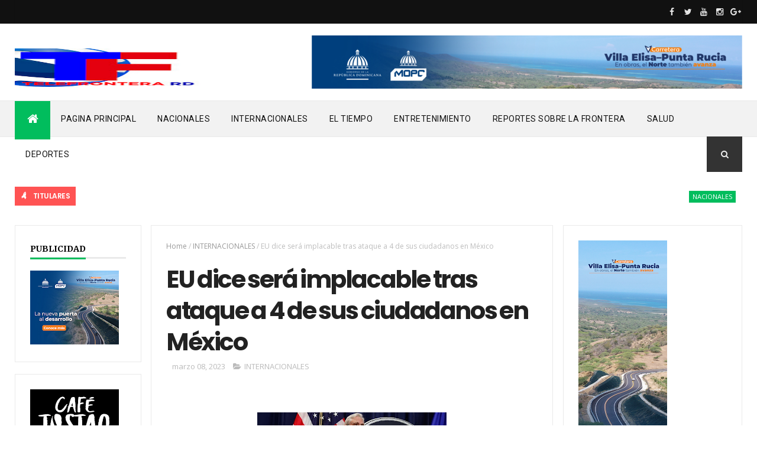

--- FILE ---
content_type: text/html; charset=utf-8
request_url: https://www.google.com/recaptcha/api2/aframe
body_size: 269
content:
<!DOCTYPE HTML><html><head><meta http-equiv="content-type" content="text/html; charset=UTF-8"></head><body><script nonce="21RwGZXkJeFErHFUg6LNOw">/** Anti-fraud and anti-abuse applications only. See google.com/recaptcha */ try{var clients={'sodar':'https://pagead2.googlesyndication.com/pagead/sodar?'};window.addEventListener("message",function(a){try{if(a.source===window.parent){var b=JSON.parse(a.data);var c=clients[b['id']];if(c){var d=document.createElement('img');d.src=c+b['params']+'&rc='+(localStorage.getItem("rc::a")?sessionStorage.getItem("rc::b"):"");window.document.body.appendChild(d);sessionStorage.setItem("rc::e",parseInt(sessionStorage.getItem("rc::e")||0)+1);localStorage.setItem("rc::h",'1768658676292');}}}catch(b){}});window.parent.postMessage("_grecaptcha_ready", "*");}catch(b){}</script></body></html>

--- FILE ---
content_type: text/javascript; charset=UTF-8
request_url: https://www.telefronterard.com/feeds/posts/default?alt=json-in-script&max-results=5&callback=jQuery111002952553938129263_1768658673237&_=1768658673238
body_size: 8191
content:
// API callback
jQuery111002952553938129263_1768658673237({"version":"1.0","encoding":"UTF-8","feed":{"xmlns":"http://www.w3.org/2005/Atom","xmlns$openSearch":"http://a9.com/-/spec/opensearchrss/1.0/","xmlns$blogger":"http://schemas.google.com/blogger/2008","xmlns$georss":"http://www.georss.org/georss","xmlns$gd":"http://schemas.google.com/g/2005","xmlns$thr":"http://purl.org/syndication/thread/1.0","id":{"$t":"tag:blogger.com,1999:blog-3172316224349014350"},"updated":{"$t":"2026-01-16T16:59:21.139-08:00"},"category":[{"term":"NACIONALES"},{"term":"INTERNACIONALES"},{"term":"REPORTES SOBRE LA FRONTERA"},{"term":"EL TIEMPO"},{"term":"SALUD"},{"term":"DEPORTES"},{"term":"ENTRETENIMIENTO"},{"term":"noticias"}],"title":{"type":"text","$t":"TELEFRONTERA"},"subtitle":{"type":"html","$t":""},"link":[{"rel":"http://schemas.google.com/g/2005#feed","type":"application/atom+xml","href":"https:\/\/www.telefronterard.com\/feeds\/posts\/default"},{"rel":"self","type":"application/atom+xml","href":"https:\/\/www.blogger.com\/feeds\/3172316224349014350\/posts\/default?alt=json-in-script\u0026max-results=5"},{"rel":"alternate","type":"text/html","href":"https:\/\/www.telefronterard.com\/"},{"rel":"hub","href":"http://pubsubhubbub.appspot.com/"},{"rel":"next","type":"application/atom+xml","href":"https:\/\/www.blogger.com\/feeds\/3172316224349014350\/posts\/default?alt=json-in-script\u0026start-index=6\u0026max-results=5"}],"author":[{"name":{"$t":"cesar montesinos"},"uri":{"$t":"http:\/\/www.blogger.com\/profile\/08443872438372020669"},"email":{"$t":"noreply@blogger.com"},"gd$image":{"rel":"http://schemas.google.com/g/2005#thumbnail","width":"16","height":"16","src":"https:\/\/img1.blogblog.com\/img\/b16-rounded.gif"}}],"generator":{"version":"7.00","uri":"http://www.blogger.com","$t":"Blogger"},"openSearch$totalResults":{"$t":"6894"},"openSearch$startIndex":{"$t":"1"},"openSearch$itemsPerPage":{"$t":"5"},"entry":[{"id":{"$t":"tag:blogger.com,1999:blog-3172316224349014350.post-2576448592639474956"},"published":{"$t":"2026-01-16T16:40:00.000-08:00"},"updated":{"$t":"2026-01-16T16:40:08.292-08:00"},"category":[{"scheme":"http://www.blogger.com/atom/ns#","term":"NACIONALES"}],"title":{"type":"text","$t":"MIDE fortalece la defensa nacional con la graduación de nuevos líderes militares y civiles y más de 2,600 capacitados durante el año académico 2025"},"content":{"type":"html","$t":"\u003Cp\u003E\u0026nbsp;\u003C\/p\u003E\u003Cdiv class=\"separator\" style=\"clear: both; text-align: center;\"\u003E\u003Ca href=\"https:\/\/blogger.googleusercontent.com\/img\/b\/R29vZ2xl\/AVvXsEhEZZnRAXZ07eWWExnBdduMvcHpgZoH0SmPPyHerhh96BZsNXgMFmZcSm93_K7BWhUzuu2NLtWUoYCi4-R22ByDwS5CEnWOPYqNKuPXwi2dRYY1lfi5dic4WRHcYxdXScQvs5_O-hHloE-SlmkbyacR8UUeBT2rsz8L3WeabnfcgHPbYqflIq7xrxtgfBZ0\/s1280\/WhatsApp%20Image%202026-01-16%20at%208.38.23%20PM%20(2).jpeg\" imageanchor=\"1\" style=\"margin-left: 1em; margin-right: 1em;\"\u003E\u003Cimg border=\"0\" data-original-height=\"853\" data-original-width=\"1280\" height=\"213\" src=\"https:\/\/blogger.googleusercontent.com\/img\/b\/R29vZ2xl\/AVvXsEhEZZnRAXZ07eWWExnBdduMvcHpgZoH0SmPPyHerhh96BZsNXgMFmZcSm93_K7BWhUzuu2NLtWUoYCi4-R22ByDwS5CEnWOPYqNKuPXwi2dRYY1lfi5dic4WRHcYxdXScQvs5_O-hHloE-SlmkbyacR8UUeBT2rsz8L3WeabnfcgHPbYqflIq7xrxtgfBZ0\/s320\/WhatsApp%20Image%202026-01-16%20at%208.38.23%20PM%20(2).jpeg\" width=\"320\" \/\u003E\u003C\/a\u003E\u003C\/div\u003E\u003Cdiv class=\"separator\" style=\"clear: both; text-align: center;\"\u003E\u003Cbr \/\u003E\u003C\/div\u003E\u003Cdiv class=\"separator\" style=\"clear: both; text-align: left;\"\u003E\u003Cbr \/\u003E\u003C\/div\u003E\u003Cp\u003E\u003C\/p\u003E\u003Cp\u003E\u003Cspan style=\"font-family: arial;\"\u003E\u003Cb\u003ESanto Domingo\u003C\/b\u003E. – El Ministerio de Defensa (MIDE), a través de la Universidad Nacional para la Defensa “General Juan Pablo Duarte y Díez” (UNADE), celebró este día su XXI Graduación Ordinaria Conjunta, en un acto de alto simbolismo institucional que reafirma el compromiso del Estado dominicano con la educación superior militar y la formación permanente como pilares de la seguridad, la democracia y el desarrollo nacional.\u003C\/span\u003E\u003C\/p\u003E\u003Cp\u003E\u003Cspan style=\"font-family: arial;\"\u003E\u003Cbr \/\u003E\u003C\/span\u003E\u003C\/p\u003E\u003Cp\u003E\u003Cspan style=\"font-family: arial;\"\u003EGraduación Ordinaria Conjunta – Acto celebrado hoy\u003C\/span\u003E\u003C\/p\u003E\u003Cp\u003E\u003Cspan style=\"font-family: arial;\"\u003E\u003Cbr \/\u003E\u003C\/span\u003E\u003C\/p\u003E\u003Cp\u003E\u003Cspan style=\"font-family: arial;\"\u003EDurante la ceremonia realizada hoy, fueron investidos 266 profesionales correspondientes a los programas formales de la UNADE, distribuidos de la siguiente manera:\u003C\/span\u003E\u003C\/p\u003E\u003Cp\u003E\u003Cspan style=\"white-space: normal;\"\u003E\u003Cspan style=\"font-family: arial;\"\u003E\u003Cspan style=\"white-space: pre;\"\u003E\t\u003C\/span\u003E•\u003Cspan style=\"white-space: pre;\"\u003E\t\u003C\/span\u003E177 egresados de programas de postgrado, incluyendo maestrías y especialidades.\u003C\/span\u003E\u003C\/span\u003E\u003C\/p\u003E\u003Cp\u003E\u003Cspan style=\"white-space: normal;\"\u003E\u003Cspan style=\"font-family: arial;\"\u003E\u003Cspan style=\"white-space: pre;\"\u003E\t\u003C\/span\u003E•\u003Cspan style=\"white-space: pre;\"\u003E\t\u003C\/span\u003E89 egresados de programas de diplomados académicos.\u003C\/span\u003E\u003C\/span\u003E\u003C\/p\u003E\u003Cp\u003E\u003Cspan style=\"font-family: arial;\"\u003E\u003Cbr \/\u003E\u003C\/span\u003E\u003C\/p\u003E\u003Cp\u003E\u003Cspan style=\"font-family: arial;\"\u003EA estos se suman 117 pasantes de la XVI Promoción de Pasantía Militar, pertenecientes al Programa de Educación y Capacitación Profesional de las Fuerzas Armadas “Gran General Restaurador Gregorio Luperón” (PECPFFAA), provenientes del Ejército, la Armada y la Fuerza Aérea de la República Dominicana.\u003C\/span\u003E\u003C\/p\u003E\u003Cp\u003E\u003Cspan style=\"font-family: arial;\"\u003E\u003Cbr \/\u003E\u003C\/span\u003E\u003C\/p\u003E\u003Cp\u003E\u003Cspan style=\"font-family: arial;\"\u003EEn conjunto, el acto de graduación celebrado hoy incorporó 383 nuevos profesionales y pasantes militares, formados para fortalecer las capacidades estratégicas de las Fuerzas Armadas, la Policía Nacional y los organismos de seguridad del Estado.\u003C\/span\u003E\u003C\/p\u003E\u003Cp\u003E\u003Cspan style=\"font-family: arial;\"\u003E\u003Cbr \/\u003E\u003C\/span\u003E\u003C\/p\u003E\u003Cp\u003E\u003Cspan style=\"font-family: arial;\"\u003ELa solemne actividad fue encabezada por el teniente general Carlos Antonio Fernández Onofre, ERD, ministro de Defensa, en representación del Gobierno dominicano, y contó con el discurso de orden a cargo del mayor general doctor Rafael Vásquez Espínola, ERD, rector de la UNADE, quien destacó que cada graduación constituye “un acto de afirmación de la Patria”, donde la educación se consolida como herramienta esencial para preservar la paz y fortalecer la institucionalidad democrática.\u003C\/span\u003E\u003C\/p\u003E\u003Cp\u003E\u003Cspan style=\"font-family: arial;\"\u003E\u003Cbr \/\u003E\u003C\/span\u003E\u003C\/p\u003E\u003Cp\u003E\u003Cspan style=\"font-family: arial;\"\u003E\u003Cb\u003EEducación continua y programas de postgrado – Año académico 2025\u003C\/b\u003E\u003C\/span\u003E\u003C\/p\u003E\u003Cp\u003E\u003Cspan style=\"font-family: arial;\"\u003E\u003Cbr \/\u003E\u003C\/span\u003E\u003C\/p\u003E\u003Cp\u003E\u003Cspan style=\"font-family: arial;\"\u003EDe manera complementaria, la UNADE informó que un total de 2,692 militares y civiles, nacionales y extranjeros, fueron capacitados durante el año académico 2025 a través de los distintos programas de educación continua y programas de postgrado, que incluyen cursos, entrenamientos especializados, diplomados técnicos y procesos de actualización profesional en áreas estratégicas como defensa, seguridad, derechos humanos, geopolítica y gestión institucional.\u003C\/span\u003E\u003C\/p\u003E\u003Cp\u003E\u003Cspan style=\"font-family: arial;\"\u003E\u003Cbr \/\u003E\u003C\/span\u003E\u003C\/p\u003E\u003Cp\u003E\u003Cspan style=\"font-family: arial;\"\u003EEstas cifras reflejan el impacto sostenido del sistema educativo del Ministerio de Defensa, que con estas acciones supera los 206,346 egresados históricos, consolidándose como referente regional en la formación de líderes con visión estratégica y compromiso democrático.\u003C\/span\u003E\u003C\/p\u003E\u003Cp\u003E\u003Cspan style=\"font-family: arial;\"\u003E\u003Cbr \/\u003E\u003C\/span\u003E\u003C\/p\u003E\u003Cp\u003E\u003Cspan style=\"font-family: arial;\"\u003E\u003Cbr \/\u003E\u003C\/span\u003E\u003C\/p\u003E\u003Cp\u003E\u003Cspan style=\"font-family: arial;\"\u003E\u003Cbr \/\u003E\u003C\/span\u003E\u003C\/p\u003E\u003Cp\u003E\u003C\/p\u003E\u003Cdiv class=\"separator\" style=\"clear: both; text-align: center;\"\u003E\u003Ca href=\"https:\/\/blogger.googleusercontent.com\/img\/b\/R29vZ2xl\/AVvXsEhjxupv6N2OarxTdm7v3gFF44BzAT66IYHNQuOCbakOotGa_L8EGxfG7wV31at2QW5hWorsyUu-yFinv6FS-rhNyD72XRq_NxUvk2s0v6yvimICfw3KwrDD-Z_YOI4sBOOrTzzXwEYLnDoeXNh4jFqmsNvmQk5RTBd9mRD-igoRmm5Nl7Ut8aZHXVE6nuIX\/s1280\/WhatsApp%20Image%202026-01-16%20at%208.38.24%20PM.jpeg\" imageanchor=\"1\" style=\"margin-left: 1em; margin-right: 1em;\"\u003E\u003Cimg border=\"0\" data-original-height=\"720\" data-original-width=\"1280\" height=\"180\" src=\"https:\/\/blogger.googleusercontent.com\/img\/b\/R29vZ2xl\/AVvXsEhjxupv6N2OarxTdm7v3gFF44BzAT66IYHNQuOCbakOotGa_L8EGxfG7wV31at2QW5hWorsyUu-yFinv6FS-rhNyD72XRq_NxUvk2s0v6yvimICfw3KwrDD-Z_YOI4sBOOrTzzXwEYLnDoeXNh4jFqmsNvmQk5RTBd9mRD-igoRmm5Nl7Ut8aZHXVE6nuIX\/s320\/WhatsApp%20Image%202026-01-16%20at%208.38.24%20PM.jpeg\" width=\"320\" \/\u003E\u003C\/a\u003E\u003C\/div\u003E\u003Cbr \/\u003E\u003Cspan style=\"font-family: arial;\"\u003E\u003Cbr \/\u003E\u003C\/span\u003E\u003Cp\u003E\u003C\/p\u003E\u003Cp\u003E\u003Cbr \/\u003E\u003C\/p\u003E\u003Cp\u003E\u003Cspan style=\"font-family: arial;\"\u003E\u003Cbr \/\u003E\u003C\/span\u003E\u003C\/p\u003E\u003Cp\u003E\u003Cbr \/\u003E\u003C\/p\u003E\u003Cp\u003E\u003Cspan style=\"font-family: arial;\"\u003E\u003Cbr \/\u003E\u003C\/span\u003E\u003C\/p\u003E\u003Cp\u003E\u003Cspan style=\"font-family: arial;\"\u003EOtros aspectos relevantes del acto\u003C\/span\u003E\u003C\/p\u003E\u003Cp\u003E\u003Cspan style=\"font-family: arial;\"\u003E\u003Cbr \/\u003E\u003C\/span\u003E\u003C\/p\u003E\u003Cp\u003E\u003Cspan style=\"font-family: arial;\"\u003EDurante la ceremonia se otorgaron títulos de maestrías y especialidades en Seguridad y Defensa Nacional, Geopolítica, Derechos Humanos y Derecho Internacional Humanitario, así como en Comando y Estado Mayor Conjunto, Terrestre, Naval y Aéreo.\u003C\/span\u003E\u003C\/p\u003E\u003Cp\u003E\u003Cspan style=\"font-family: arial;\"\u003E\u003Cbr \/\u003E\u003C\/span\u003E\u003C\/p\u003E\u003Cp\u003E\u003Cspan style=\"font-family: arial;\"\u003EAsimismo, se entregaron diplomas de educación continua y programas de postgrado a 74 docentes, capacitados en el Modelo Educativo de la UNADE y en Gestión y Administración de los Recursos para la Defensa, fortaleciendo la calidad académica y la innovación educativa.\u003C\/span\u003E\u003C\/p\u003E\u003Cp\u003E\u003Cspan style=\"font-family: arial;\"\u003E\u003Cbr \/\u003E\u003C\/span\u003E\u003C\/p\u003E\u003Cp\u003E\u003Cspan style=\"font-family: arial;\"\u003ELa graduación contó con la participación de oficiales extranjeros, reflejo del prestigio regional e internacional de la UNADE como centro de pensamiento estratégico y cooperación académica en materia de defensa y seguridad.\u003C\/span\u003E\u003C\/p\u003E\u003Cp\u003E\u003Cspan style=\"font-family: arial;\"\u003E\u003Cbr \/\u003E\u003C\/span\u003E\u003C\/p\u003E\u003Cp\u003E\u003Cspan style=\"font-family: arial;\"\u003EEn un momento de especial emotividad, se rindió homenaje póstumo al capitán de fragata Jordy Alexis Abreu Estrella, ARD, con la entrega del título de la Especialidad en Comando y Estado Mayor Conjunto, recibido por sus familiares.\u003C\/span\u003E\u003C\/p\u003E\u003Cdiv class=\"blogger-post-footer\"\u003ETELEFRONTERA RD :DONDE ESTA LA NOTICIA ESTAMOS NOSOTROS\u003C\/div\u003E"},"link":[{"rel":"replies","type":"application/atom+xml","href":"https:\/\/www.telefronterard.com\/feeds\/2576448592639474956\/comments\/default","title":"Comentarios de la entrada"},{"rel":"replies","type":"text/html","href":"https:\/\/www.telefronterard.com\/2026\/01\/mide-fortalece-la-defensa-nacional-con.html#comment-form","title":"0 Comentarios"},{"rel":"edit","type":"application/atom+xml","href":"https:\/\/www.blogger.com\/feeds\/3172316224349014350\/posts\/default\/2576448592639474956"},{"rel":"self","type":"application/atom+xml","href":"https:\/\/www.blogger.com\/feeds\/3172316224349014350\/posts\/default\/2576448592639474956"},{"rel":"alternate","type":"text/html","href":"https:\/\/www.telefronterard.com\/2026\/01\/mide-fortalece-la-defensa-nacional-con.html","title":"MIDE fortalece la defensa nacional con la graduación de nuevos líderes militares y civiles y más de 2,600 capacitados durante el año académico 2025"}],"author":[{"name":{"$t":"cesar montesinos"},"uri":{"$t":"http:\/\/www.blogger.com\/profile\/08443872438372020669"},"email":{"$t":"noreply@blogger.com"},"gd$image":{"rel":"http://schemas.google.com/g/2005#thumbnail","width":"16","height":"16","src":"https:\/\/img1.blogblog.com\/img\/b16-rounded.gif"}}],"media$thumbnail":{"xmlns$media":"http://search.yahoo.com/mrss/","url":"https:\/\/blogger.googleusercontent.com\/img\/b\/R29vZ2xl\/AVvXsEhEZZnRAXZ07eWWExnBdduMvcHpgZoH0SmPPyHerhh96BZsNXgMFmZcSm93_K7BWhUzuu2NLtWUoYCi4-R22ByDwS5CEnWOPYqNKuPXwi2dRYY1lfi5dic4WRHcYxdXScQvs5_O-hHloE-SlmkbyacR8UUeBT2rsz8L3WeabnfcgHPbYqflIq7xrxtgfBZ0\/s72-c\/WhatsApp%20Image%202026-01-16%20at%208.38.23%20PM%20(2).jpeg","height":"72","width":"72"},"thr$total":{"$t":"0"}},{"id":{"$t":"tag:blogger.com,1999:blog-3172316224349014350.post-5249546562109906798"},"published":{"$t":"2026-01-16T16:36:00.000-08:00"},"updated":{"$t":"2026-01-16T16:36:27.957-08:00"},"category":[{"scheme":"http://www.blogger.com/atom/ns#","term":"NACIONALES"}],"title":{"type":"text","$t":"DGM sanciona miembros por escape de dos haitianos desde camión durante traslado de detenidos en condición migratoria irregular"},"content":{"type":"html","$t":"\u003Cp\u003E\u0026nbsp;\u003C\/p\u003E\u003Cdiv class=\"separator\" style=\"clear: both; text-align: center;\"\u003E\u003Ca href=\"https:\/\/blogger.googleusercontent.com\/img\/b\/R29vZ2xl\/AVvXsEjaZqQ6QI1xB-lH91nrtQ4-bUJUc4zVkgm1PNoeT4eE-HVcJdRMrVWCwBBZzYRstwq9cOQY715MPAKAXVocuTYXFAEbVmr3k0tFHZ9kFCSroTblpwhDNpBioxAYBWLFRBq0IcPm4APS3LE5wIHPKlqPX1Fr4_x2ldfsmOtgpkbC4qIkGXPvPUFFozeuItKR\/s1081\/WhatsApp%20Image%202026-01-16%20at%207.50.03%20PM.jpeg\" imageanchor=\"1\" style=\"margin-left: 1em; margin-right: 1em;\"\u003E\u003Cimg border=\"0\" data-original-height=\"1081\" data-original-width=\"1080\" height=\"320\" src=\"https:\/\/blogger.googleusercontent.com\/img\/b\/R29vZ2xl\/AVvXsEjaZqQ6QI1xB-lH91nrtQ4-bUJUc4zVkgm1PNoeT4eE-HVcJdRMrVWCwBBZzYRstwq9cOQY715MPAKAXVocuTYXFAEbVmr3k0tFHZ9kFCSroTblpwhDNpBioxAYBWLFRBq0IcPm4APS3LE5wIHPKlqPX1Fr4_x2ldfsmOtgpkbC4qIkGXPvPUFFozeuItKR\/s320\/WhatsApp%20Image%202026-01-16%20at%207.50.03%20PM.jpeg\" width=\"320\" \/\u003E\u003C\/a\u003E\u003C\/div\u003E\u003Cdiv class=\"separator\" style=\"clear: both; text-align: center;\"\u003E\u003Cbr \/\u003E\u003C\/div\u003E\u003Cp\u003E\u003C\/p\u003E\u003Cdiv class=\"separator\" style=\"clear: both;\"\u003E\u003Cspan style=\"font-family: arial;\"\u003E\u003Cb\u003ESANTO DOMINGO\u003C\/b\u003E.– La Dirección General de Migración (DGM) informó que investiga las circunstancias del incidente, difundido y viralizado a través de redes sociales, ocurrido ayer jueves durante un operativo de interdicción migratoria, en el que dos nacionales haitianos se lanzaron de un camión institucional y lograron escapar.\u003C\/span\u003E\u003C\/div\u003E\u003Cdiv class=\"separator\" style=\"clear: both;\"\u003E\u003Cdiv class=\"separator\" style=\"clear: both;\"\u003E\u003Cspan style=\"font-family: arial;\"\u003E\u003Cbr \/\u003E\u003C\/span\u003E\u003C\/div\u003E\u003Cdiv class=\"separator\" style=\"clear: both;\"\u003E\u003Cspan style=\"font-family: arial;\"\u003ELa institución explicó que ha dispuesto sanciones disciplinarias contra los responsables del equipo de interdicción actuante, debido a que al momento de la operación no se estaba custodiando adecuadamente el camión involucrado, el cual forma parte de la antigua flota institucional y no cuenta con todas las medidas de seguridad recomendadas para el traslado de detenidos, a diferencia de las unidades adquiridas en abril del 2025, cuando el presidente Luis Abinader entregó 50 camiones y 8 autobuses a la DGM, como parte del fortalecimiento de las operaciones de control migratorio y elevando a 118 unidades la flotilla destinada a estas labores.\u003C\/span\u003E\u003C\/div\u003E\u003Cdiv class=\"separator\" style=\"clear: both;\"\u003E\u003Cspan style=\"font-family: arial;\"\u003E\u003Cbr \/\u003E\u003C\/span\u003E\u003C\/div\u003E\u003Cdiv class=\"separator\" style=\"clear: both;\"\u003E\u003Cspan style=\"font-family: arial;\"\u003E“La DGM está tomando medidas para corregir estas debilidades mediante el entrenamiento del personal, supervisión del cumplimiento de los protocolos de actuación y la renovación de la flota vehicular, lo que se está haciendo de manera paulatina por el costo de este proyecto, con el cual se pretende garantizar una mayor seguridad durante los operativos de interdicción migratoria”, dijo el Vicealmirante Lee Ballester, quien agregó: “Con el respaldo del Presidente de la República, Luis Abinader, hemos adquirido nuevos camiones cerrados con aire acondicionado, que garantizan mayor privacidad y seguridad para los migrantes”.\u003C\/span\u003E\u003C\/div\u003E\u003Cdiv class=\"separator\" style=\"clear: both;\"\u003E\u003Cspan style=\"font-family: arial;\"\u003E\u003Cbr \/\u003E\u003C\/span\u003E\u003C\/div\u003E\u003Cdiv class=\"separator\" style=\"clear: both;\"\u003E\u003Cspan style=\"font-family: arial;\"\u003ELa incorporación de nuevas unidades ha permitido mejorar la logística de interdicción, el traslado de detenidos a centros de retención y la posterior deportación de personas en situación migratoria irregular. Para el año 2026, el presupuesto institucional contempla nuevas adquisiciones para continuar sustituyendo progresivamente los camiones obsoletos por unidades más modernas y adecuadas.\u003C\/span\u003E\u003C\/div\u003E\u003Cdiv class=\"separator\" style=\"clear: both;\"\u003E\u003Cspan style=\"font-family: arial;\"\u003E\u003Cbr \/\u003E\u003C\/span\u003E\u003C\/div\u003E\u003Cdiv class=\"separator\" style=\"clear: both;\"\u003E\u003Cspan style=\"font-family: arial;\"\u003ELa DGM reiteró que el caso continúa bajo investigación, al tiempo que reafirmó su compromiso con la seguridad en los operativos, el control migratorio y el fortalecimiento de sus procedimientos, con el objetivo de prevenir hechos similares en el futuro.\u003C\/span\u003E\u003C\/div\u003E\u003C\/div\u003E\u003Cp\u003E\u003Cbr \/\u003E\u003C\/p\u003E\u003Cdiv class=\"blogger-post-footer\"\u003ETELEFRONTERA RD :DONDE ESTA LA NOTICIA ESTAMOS NOSOTROS\u003C\/div\u003E"},"link":[{"rel":"replies","type":"application/atom+xml","href":"https:\/\/www.telefronterard.com\/feeds\/5249546562109906798\/comments\/default","title":"Comentarios de la entrada"},{"rel":"replies","type":"text/html","href":"https:\/\/www.telefronterard.com\/2026\/01\/dgm-sanciona-miembros-por-escape-de-dos.html#comment-form","title":"0 Comentarios"},{"rel":"edit","type":"application/atom+xml","href":"https:\/\/www.blogger.com\/feeds\/3172316224349014350\/posts\/default\/5249546562109906798"},{"rel":"self","type":"application/atom+xml","href":"https:\/\/www.blogger.com\/feeds\/3172316224349014350\/posts\/default\/5249546562109906798"},{"rel":"alternate","type":"text/html","href":"https:\/\/www.telefronterard.com\/2026\/01\/dgm-sanciona-miembros-por-escape-de-dos.html","title":"DGM sanciona miembros por escape de dos haitianos desde camión durante traslado de detenidos en condición migratoria irregular"}],"author":[{"name":{"$t":"cesar montesinos"},"uri":{"$t":"http:\/\/www.blogger.com\/profile\/08443872438372020669"},"email":{"$t":"noreply@blogger.com"},"gd$image":{"rel":"http://schemas.google.com/g/2005#thumbnail","width":"16","height":"16","src":"https:\/\/img1.blogblog.com\/img\/b16-rounded.gif"}}],"media$thumbnail":{"xmlns$media":"http://search.yahoo.com/mrss/","url":"https:\/\/blogger.googleusercontent.com\/img\/b\/R29vZ2xl\/AVvXsEjaZqQ6QI1xB-lH91nrtQ4-bUJUc4zVkgm1PNoeT4eE-HVcJdRMrVWCwBBZzYRstwq9cOQY715MPAKAXVocuTYXFAEbVmr3k0tFHZ9kFCSroTblpwhDNpBioxAYBWLFRBq0IcPm4APS3LE5wIHPKlqPX1Fr4_x2ldfsmOtgpkbC4qIkGXPvPUFFozeuItKR\/s72-c\/WhatsApp%20Image%202026-01-16%20at%207.50.03%20PM.jpeg","height":"72","width":"72"},"thr$total":{"$t":"0"}},{"id":{"$t":"tag:blogger.com,1999:blog-3172316224349014350.post-6114762586942541990"},"published":{"$t":"2026-01-16T16:34:00.000-08:00"},"updated":{"$t":"2026-01-16T16:34:43.596-08:00"},"category":[{"scheme":"http://www.blogger.com/atom/ns#","term":"NACIONALES"}],"title":{"type":"text","$t":"Gran Santo Domingo y San Juan de la Maguana figuran entre provincias con mayores detenciones en operativos de la DGM este jueves"},"content":{"type":"html","$t":"\u003Cp\u003E\u0026nbsp;\u003C\/p\u003E\u003Cdiv class=\"separator\" style=\"clear: both; text-align: center;\"\u003E\u003Ca href=\"https:\/\/blogger.googleusercontent.com\/img\/b\/R29vZ2xl\/AVvXsEiXjB63I6-y_I7fagrccErbyQaHMRUBwi8AKngySXP1QKQH4HiMnEJBnO5bwEPhFMjtStQ_dJc1gt04zTQHeKM64d2Obm8di3i80hYWKlMBCuRvygd1uBn4LjgTvfuv9O5Ooplnm-gmXmmsaoRLuTzkZeuRQNsXt5934uHJNHzm25-eh6vkR7p5_m3H_FoE\/s1350\/WhatsApp%20Image%202026-01-16%20at%207.18.10%20PM.jpeg\" imageanchor=\"1\" style=\"margin-left: 1em; margin-right: 1em;\"\u003E\u003Cimg border=\"0\" data-original-height=\"1350\" data-original-width=\"1080\" height=\"320\" src=\"https:\/\/blogger.googleusercontent.com\/img\/b\/R29vZ2xl\/AVvXsEiXjB63I6-y_I7fagrccErbyQaHMRUBwi8AKngySXP1QKQH4HiMnEJBnO5bwEPhFMjtStQ_dJc1gt04zTQHeKM64d2Obm8di3i80hYWKlMBCuRvygd1uBn4LjgTvfuv9O5Ooplnm-gmXmmsaoRLuTzkZeuRQNsXt5934uHJNHzm25-eh6vkR7p5_m3H_FoE\/s320\/WhatsApp%20Image%202026-01-16%20at%207.18.10%20PM.jpeg\" width=\"256\" \/\u003E\u003C\/a\u003E\u003C\/div\u003E\u003Cdiv class=\"separator\" style=\"clear: both; text-align: center;\"\u003E\u003Cbr \/\u003E\u003C\/div\u003E\u003Cdiv class=\"separator\" style=\"clear: both; text-align: left;\"\u003E\u003Cbr \/\u003E\u003C\/div\u003E\u003Cp\u003E\u003C\/p\u003E\u003Cp\u003E\u003Cspan style=\"font-family: arial;\"\u003E\u003Cb\u003ESANTO DOMINGO.\u003C\/b\u003E— La Dirección General de Migración (DGM) informó que, como resultado de las labores de interdicción migratoria realizadas a nivel nacional este jueves 15 de enero, fueron detenidos 1,244 extranjeros en condición migratoria irregular y se deportaron 1,335, siendo las provincias de Santo Domingo y San Juan de la Maguana, donde hubo mayores registros de actuaciones directas por parte de los agentes de la institución.\u0026nbsp;\u003C\/span\u003E\u003C\/p\u003E\u003Cp\u003E\u003Cspan style=\"font-family: arial;\"\u003E\u003Cbr \/\u003E\u003C\/span\u003E\u003C\/p\u003E\u003Cp\u003E\u003Cspan style=\"font-family: arial;\"\u003EDel total de 865 detenidos por el personal de la DGM, unos 119 se registraron en operativos en la ciudad capital y 95 en San Juan. Le siguen en cantidad, Mao y Santiago Rodríguez con 75, Dajabón 68, Pedernales 65, Independencia-Jimaní 63. La Altagracia\/ La Romana con 57 interdictados; mientras que en Monte Cristi y Barahona se registraron 43 detenciones en cada localidad.\u003C\/span\u003E\u003C\/p\u003E\u003Cp\u003E\u003Cspan style=\"font-family: arial;\"\u003E\u003Cbr \/\u003E\u003C\/span\u003E\u003C\/p\u003E\u003Cp\u003E\u003Cspan style=\"font-family: arial;\"\u003ELos operativos de control abarcaron\u0026nbsp; puntos estratégicos en la ciudad capital que incluyen el Distrito Nacional y la Autopista Duarte. También actuaron en Juan Dolio, San Cristóbal y Monte Plata (Bayaguana). Asimismo, incidieron en el municipio cabecera de Santiago de los Caballeros; La Vega (Constanza y Hermanas Mirabal); y la provincia de La Altagracia, con intervenciones en sectores como Bávaro, Verón y Villa Playwood. También se realizaron operativos en Mao, Valverde; Santiago Rodríguez; Puerto Plata (Sosúa y Cabarete); y diversas comunidades de Barahona como La Ciénaga y Enriquillo.\u003C\/span\u003E\u003C\/p\u003E\u003Cp\u003E\u003Cspan style=\"font-family: arial;\"\u003E\u003Cbr \/\u003E\u003C\/span\u003E\u003C\/p\u003E\u003Cp\u003E\u003Cspan style=\"font-family: arial;\"\u003EMientras que las instituciones castrenses y policiales reportaron un total de 379 personas detenidas y entregadas a las autoridades migratorias, tales como el Ejército que detuvo a 248, el Cuerpo Especializado de Seguridad Fronteriza Terrestre (CESFRONT) del Ministerio de Defensa a 59, la Policía Nacional (PN) a 48 y la Armada a 24.\u003C\/span\u003E\u003C\/p\u003E\u003Cdiv\u003E\u003Cbr \/\u003E\u003C\/div\u003E\u003Cdiv class=\"blogger-post-footer\"\u003ETELEFRONTERA RD :DONDE ESTA LA NOTICIA ESTAMOS NOSOTROS\u003C\/div\u003E"},"link":[{"rel":"replies","type":"application/atom+xml","href":"https:\/\/www.telefronterard.com\/feeds\/6114762586942541990\/comments\/default","title":"Comentarios de la entrada"},{"rel":"replies","type":"text/html","href":"https:\/\/www.telefronterard.com\/2026\/01\/gran-santo-domingo-y-san-juan-de-la.html#comment-form","title":"0 Comentarios"},{"rel":"edit","type":"application/atom+xml","href":"https:\/\/www.blogger.com\/feeds\/3172316224349014350\/posts\/default\/6114762586942541990"},{"rel":"self","type":"application/atom+xml","href":"https:\/\/www.blogger.com\/feeds\/3172316224349014350\/posts\/default\/6114762586942541990"},{"rel":"alternate","type":"text/html","href":"https:\/\/www.telefronterard.com\/2026\/01\/gran-santo-domingo-y-san-juan-de-la.html","title":"Gran Santo Domingo y San Juan de la Maguana figuran entre provincias con mayores detenciones en operativos de la DGM este jueves"}],"author":[{"name":{"$t":"cesar montesinos"},"uri":{"$t":"http:\/\/www.blogger.com\/profile\/08443872438372020669"},"email":{"$t":"noreply@blogger.com"},"gd$image":{"rel":"http://schemas.google.com/g/2005#thumbnail","width":"16","height":"16","src":"https:\/\/img1.blogblog.com\/img\/b16-rounded.gif"}}],"media$thumbnail":{"xmlns$media":"http://search.yahoo.com/mrss/","url":"https:\/\/blogger.googleusercontent.com\/img\/b\/R29vZ2xl\/AVvXsEiXjB63I6-y_I7fagrccErbyQaHMRUBwi8AKngySXP1QKQH4HiMnEJBnO5bwEPhFMjtStQ_dJc1gt04zTQHeKM64d2Obm8di3i80hYWKlMBCuRvygd1uBn4LjgTvfuv9O5Ooplnm-gmXmmsaoRLuTzkZeuRQNsXt5934uHJNHzm25-eh6vkR7p5_m3H_FoE\/s72-c\/WhatsApp%20Image%202026-01-16%20at%207.18.10%20PM.jpeg","height":"72","width":"72"},"thr$total":{"$t":"0"}},{"id":{"$t":"tag:blogger.com,1999:blog-3172316224349014350.post-7973196419628010489"},"published":{"$t":"2026-01-16T07:12:08.783-08:00"},"updated":{"$t":"2026-01-16T07:12:56.129-08:00"},"category":[{"scheme":"http://www.blogger.com/atom/ns#","term":"NACIONALES"}],"title":{"type":"text","$t":"Ejército detecta con drones a grupo de haitianos indocumentados en una casa abandonada en San Juan de la Maguana"},"content":{"type":"html","$t":"\u003Cp\u003E\u0026nbsp;\u003C\/p\u003E\u003Cdiv class=\"separator\" style=\"clear: both; text-align: center;\"\u003E\u003Ca href=\"https:\/\/blogger.googleusercontent.com\/img\/b\/R29vZ2xl\/AVvXsEikKx1JfE5kBB4IhS11Yx5Wj6sAdvcks8PNG7De8NV3YckY9SYTpNjwI-MW3P8HW__maZCNbpnvIfVFkmWDGqtGRB5NCticddvk7oFQMLYNsC8KBX4GARybjz0h0eCN4nboxNFOvF3W6a8G8Fzj_27ZzokwjT6U-r7pKc64auXIB1DOdwdagBOwVzZ3Erq3\/s1280\/WhatsApp%20Image%202026-01-16%20at%2010.11.35%20AM.jpeg\" imageanchor=\"1\" style=\"margin-left: 1em; margin-right: 1em;\"\u003E\u003Cimg border=\"0\" data-original-height=\"720\" data-original-width=\"1280\" height=\"180\" src=\"https:\/\/blogger.googleusercontent.com\/img\/b\/R29vZ2xl\/AVvXsEikKx1JfE5kBB4IhS11Yx5Wj6sAdvcks8PNG7De8NV3YckY9SYTpNjwI-MW3P8HW__maZCNbpnvIfVFkmWDGqtGRB5NCticddvk7oFQMLYNsC8KBX4GARybjz0h0eCN4nboxNFOvF3W6a8G8Fzj_27ZzokwjT6U-r7pKc64auXIB1DOdwdagBOwVzZ3Erq3\/s320\/WhatsApp%20Image%202026-01-16%20at%2010.11.35%20AM.jpeg\" width=\"320\" \/\u003E\u003C\/a\u003E\u003C\/div\u003E\u003Cdiv class=\"separator\" style=\"clear: both; text-align: center;\"\u003E\u003Cbr \/\u003E\u003C\/div\u003E\u003Cp\u003E\u003C\/p\u003E\u003Cdiv class=\"separator\" style=\"clear: both;\"\u003E\u003Cspan style=\"font-family: arial;\"\u003E\u003Cb\u003ESan Juan de la Maguana, R.D\u003C\/b\u003E. – Durante un operativo realizado en San Juan de la Maguana por miembros del 12do. Batallón de Montañeros del Ejército de República Dominicana (ERD), fueron detectados con drones y detenidos once (11) nacionales haitianos en condición migratoria irregular.\u003C\/span\u003E\u003C\/div\u003E\u003Cdiv class=\"separator\" style=\"clear: both;\"\u003E\u003Cdiv class=\"separator\" style=\"clear: both;\"\u003E\u003Cspan style=\"font-family: arial;\"\u003E\u003Cbr \/\u003E\u003C\/span\u003E\u003C\/div\u003E\u003Cdiv class=\"separator\" style=\"clear: both;\"\u003E\u003Cspan style=\"font-family: arial;\"\u003EUna patrulla del Ejército apoyada por unidades de drones, localizó a los extranjeros ocultos en el interior de una casa abandonada, ubicada en la localidad de Los Mijos, próximo al kilómetro 13 de la Carretera Sánchez, tramo San Juan–Azua.\u003C\/span\u003E\u003C\/div\u003E\u003Cdiv class=\"separator\" style=\"clear: both;\"\u003E\u003Cspan style=\"font-family: arial;\"\u003E\u003Cbr \/\u003E\u003C\/span\u003E\u003C\/div\u003E\u003Cdiv class=\"separator\" style=\"clear: both;\"\u003E\u003Cspan style=\"font-family: arial;\"\u003EDe acuerdo con las informaciones obtenidas, los extranjeros se habían trasladado a pie a través de zonas boscosas, con la intención de ser posteriormente recogidos por un vehículo, acción que fue frustrada por los soldados actuantes.\u003C\/span\u003E\u003C\/div\u003E\u003Cdiv class=\"separator\" style=\"clear: both;\"\u003E\u003Cspan style=\"font-family: arial;\"\u003E\u003Cbr \/\u003E\u003C\/span\u003E\u003C\/div\u003E\u003Cdiv class=\"separator\" style=\"clear: both;\"\u003E\u003Cspan style=\"font-family: arial;\"\u003ELos nacionales haitianos detenidos fueron conducidos a la Fortaleza General José María Cabral del ERD en la zona, para los fines legales correspondientes.\u003C\/span\u003E\u003C\/div\u003E\u003C\/div\u003E\u003Cp\u003E\u003Cbr \/\u003E\u003C\/p\u003E\u003Cdiv class=\"blogger-post-footer\"\u003ETELEFRONTERA RD :DONDE ESTA LA NOTICIA ESTAMOS NOSOTROS\u003C\/div\u003E"},"link":[{"rel":"replies","type":"application/atom+xml","href":"https:\/\/www.telefronterard.com\/feeds\/7973196419628010489\/comments\/default","title":"Comentarios de la entrada"},{"rel":"replies","type":"text/html","href":"https:\/\/www.telefronterard.com\/2026\/01\/ejercito-detecta-con-drones-grupo-de.html#comment-form","title":"0 Comentarios"},{"rel":"edit","type":"application/atom+xml","href":"https:\/\/www.blogger.com\/feeds\/3172316224349014350\/posts\/default\/7973196419628010489"},{"rel":"self","type":"application/atom+xml","href":"https:\/\/www.blogger.com\/feeds\/3172316224349014350\/posts\/default\/7973196419628010489"},{"rel":"alternate","type":"text/html","href":"https:\/\/www.telefronterard.com\/2026\/01\/ejercito-detecta-con-drones-grupo-de.html","title":"Ejército detecta con drones a grupo de haitianos indocumentados en una casa abandonada en San Juan de la Maguana"}],"author":[{"name":{"$t":"cesar montesinos"},"uri":{"$t":"http:\/\/www.blogger.com\/profile\/08443872438372020669"},"email":{"$t":"noreply@blogger.com"},"gd$image":{"rel":"http://schemas.google.com/g/2005#thumbnail","width":"16","height":"16","src":"https:\/\/img1.blogblog.com\/img\/b16-rounded.gif"}}],"media$thumbnail":{"xmlns$media":"http://search.yahoo.com/mrss/","url":"https:\/\/blogger.googleusercontent.com\/img\/b\/R29vZ2xl\/AVvXsEikKx1JfE5kBB4IhS11Yx5Wj6sAdvcks8PNG7De8NV3YckY9SYTpNjwI-MW3P8HW__maZCNbpnvIfVFkmWDGqtGRB5NCticddvk7oFQMLYNsC8KBX4GARybjz0h0eCN4nboxNFOvF3W6a8G8Fzj_27ZzokwjT6U-r7pKc64auXIB1DOdwdagBOwVzZ3Erq3\/s72-c\/WhatsApp%20Image%202026-01-16%20at%2010.11.35%20AM.jpeg","height":"72","width":"72"},"thr$total":{"$t":"0"}},{"id":{"$t":"tag:blogger.com,1999:blog-3172316224349014350.post-6576989437635375019"},"published":{"$t":"2026-01-16T06:52:00.000-08:00"},"updated":{"$t":"2026-01-16T06:52:42.348-08:00"},"category":[{"scheme":"http://www.blogger.com/atom/ns#","term":"INTERNACIONALES"}],"title":{"type":"text","$t":"Dicen choques entre PN y pandilleros dejan 116 muertos"},"content":{"type":"html","$t":"\u003Cp\u003E\u0026nbsp;\u003C\/p\u003E\u003Cdiv class=\"separator\" style=\"clear: both; text-align: center;\"\u003E\u003Ca href=\"https:\/\/blogger.googleusercontent.com\/img\/b\/R29vZ2xl\/AVvXsEh_IpCwbNZK26gqR7OrIEha1oBnj-Qyf-zAAl-aZyLH5ZD9zLzEEHUwguVrbM3IGlMI1nU6GPViccc9uuBrNhW7WQh9cj4GtCQ8V0LfF3vG2jBHExIfmWE6JEA285Pe5rhxzSquK0oll2mx4qVU6_eowwGjfj2TEpbiddD7eDX9L4KIiq3VGkAOwTwtheZo\/s1025\/Bandas-haiti-e1768564897476.jpg\" imageanchor=\"1\" style=\"margin-left: 1em; margin-right: 1em;\"\u003E\u003Cimg border=\"0\" data-original-height=\"693\" data-original-width=\"1025\" height=\"216\" src=\"https:\/\/blogger.googleusercontent.com\/img\/b\/R29vZ2xl\/AVvXsEh_IpCwbNZK26gqR7OrIEha1oBnj-Qyf-zAAl-aZyLH5ZD9zLzEEHUwguVrbM3IGlMI1nU6GPViccc9uuBrNhW7WQh9cj4GtCQ8V0LfF3vG2jBHExIfmWE6JEA285Pe5rhxzSquK0oll2mx4qVU6_eowwGjfj2TEpbiddD7eDX9L4KIiq3VGkAOwTwtheZo\/s320\/Bandas-haiti-e1768564897476.jpg\" width=\"320\" \/\u003E\u003C\/a\u003E\u003C\/div\u003E\u003Cdiv class=\"separator\" style=\"clear: both; text-align: center;\"\u003E\u003Cbr \/\u003E\u003C\/div\u003E\u003Cp\u003E\u003C\/p\u003E\u003Cp class=\"_aupe copyable-text x15bjb6t x1n2onr6\" style=\"background-color: white; box-sizing: inherit; color: #212529; font-family: Roboto, sans-serif; font-size: 21px !important; line-height: 24px; margin-bottom: 1rem; margin-top: 0px;\"\u003E\u003Cspan class=\"_aupe copyable-text xkrh14z\" style=\"box-sizing: inherit;\"\u003E\u003Cb\u003EPUERTO PRINCIPE\u003C\/b\u003E.- Al menos 116 personas han muerto, entre ellas 64 presuntos pandilleros, en el sector de Bel-Air de la capital de Haití en los últimos 15 días durante operaciones de la Policía Nacional, aseguró este miércoles la organización no gubernamental Combite Pour La Paix et le Développement (CPD).\u0026nbsp; \u0026nbsp;\u003C\/span\u003E\u003Cspan class=\"_aupe copyable-text xkrh14z\" style=\"box-sizing: inherit;\"\u003EAdemás, otros 58 miembros de bandas han resultado heridos.\u003C\/span\u003E\u003C\/p\u003E\u003Cdiv class=\"separator\" style=\"clear: both;\"\u003E\u003Cp class=\"_aupe copyable-text x15bjb6t x1n2onr6\" style=\"background-color: white; box-sizing: inherit; color: #212529; font-family: Roboto, sans-serif; font-size: 21px !important; line-height: 24px; margin-bottom: 1rem; margin-top: 0px;\"\u003E\u003Cspan class=\"_aupe copyable-text xkrh14z\" style=\"box-sizing: inherit;\"\u003ELa organización afirma\u0026nbsp; que las víctimas, en su mayoría, fueron utilizadas como escudos humanos o alcanzadas por balas perdidas y ataques con drones durante las operaciones.\u003C\/span\u003E\u003C\/p\u003E\u003Cp class=\"_aupe copyable-text x15bjb6t x1n2onr6\" style=\"background-color: white; box-sizing: inherit; color: #212529; font-family: Roboto, sans-serif; font-size: 21px !important; line-height: 24px; margin-bottom: 1rem; margin-top: 0px;\"\u003E\u003Cspan class=\"_aupe copyable-text xkrh14z\" style=\"box-sizing: inherit;\"\u003EEl director ejecutivo de la ONG, Fritznel Pierre, dijo a los medios que es necesario proteger a la población civil durante las operaciones policiales.\u003C\/span\u003E\u003C\/p\u003E\u003Cp style=\"background-color: white; box-sizing: inherit; color: #212529; font-family: Roboto, sans-serif; font-size: 21px !important; line-height: 24px; margin-bottom: 1rem; margin-top: 0px;\"\u003E\u003Cstrong style=\"box-sizing: inherit; font-weight: bold;\"\u003ESE REFUGIAN EN CITÉ SOLEIL\u003C\/strong\u003E\u003C\/p\u003E\u003Cp class=\"_aupe copyable-text x15bjb6t x1n2onr6\" style=\"background-color: white; box-sizing: inherit; color: #212529; font-family: Roboto, sans-serif; font-size: 21px !important; line-height: 24px; margin-bottom: 1rem; margin-top: 0px;\"\u003E\u003Cspan class=\"_aupe copyable-text xkrh14z\" style=\"box-sizing: inherit;\"\u003ESegún él, «la paz ha cambiado de bando» y afirmó que los bandidos huyen de sus escondites para refugiarse, en particular, en el barrio marginal de Cité-Soleil, uno de los más populosos de Puerto Príncipe.\u003C\/span\u003E\u003C\/p\u003E\u003Cp class=\"_aupe copyable-text x15bjb6t x1n2onr6\" style=\"background-color: white; box-sizing: inherit; color: #212529; font-family: Roboto, sans-serif; font-size: 21px !important; line-height: 24px; margin-bottom: 1rem; margin-top: 0px;\"\u003E\u003Cspan class=\"_aupe copyable-text xkrh14z\" style=\"box-sizing: inherit;\"\u003EDesde hace varias semanas, la Policía Nacional lleva a cabo una serie de operaciones contra los cuarteles generales de los grupos armados situados en el centro de la capital, concretamente en Bel-Air, Rue Saint Martin, Grand Rue y La Saline.\u003C\/span\u003E\u003C\/p\u003E\u003Cp style=\"background-color: white; box-sizing: inherit; color: #212529; font-family: Roboto, sans-serif; font-size: 21px !important; line-height: 24px; margin-bottom: 1rem; margin-top: 0px;\"\u003E\u003Cstrong style=\"box-sizing: inherit; font-weight: bold;\"\u003EINCAUTACIÓN DE ARMAS Y CARTUCHOS\u003C\/strong\u003E\u003C\/p\u003E\u003Cp class=\"_aupe copyable-text x15bjb6t x1n2onr6\" style=\"background-color: white; box-sizing: inherit; color: #212529; font-family: Roboto, sans-serif; font-size: 21px !important; line-height: 24px; margin-bottom: 1rem; margin-top: 0px;\"\u003E\u003Cspan class=\"_aupe copyable-text xkrh14z\" style=\"box-sizing: inherit;\"\u003ELa Policía Nacional de Haití ha publicado varios balances en su página de Facebook.\u0026nbsp; \u0026nbsp;\u003C\/span\u003E\u003Cspan class=\"_aupe copyable-text xkrh14z\" style=\"box-sizing: inherit;\"\u003EEn el más reciente, informa de la incautación de 25 armas de fuego y 14,269 cartuchos de diferentes calibres. También, de la detención de tres traficantes de armas y el decomiso de equipos como chalecos, radios de comunicación y uniformes pertenecientes a las bandas.\u003C\/span\u003E\u003C\/p\u003E\u003Cp class=\"_aupe copyable-text x15bjb6t x1n2onr6\" style=\"background-color: white; box-sizing: inherit; color: #212529; font-family: Roboto, sans-serif; font-size: 21px !important; line-height: 24px; margin-bottom: 1rem; margin-top: 0px;\"\u003E\u003Cspan class=\"_aupe copyable-text xkrh14z\" style=\"box-sizing: inherit;\"\u003ELas operaciones de la PNH a principios de enero son tan intensas que han hecho desaparecer a los líderes de las bandas de las redes sociales, como Tik-Tok, donde solían retransmitir en directo.\u003C\/span\u003E\u003C\/p\u003E\u003C\/div\u003E\u003Cp\u003E\u003Cbr \/\u003E\u003C\/p\u003E\u003Cdiv class=\"blogger-post-footer\"\u003ETELEFRONTERA RD :DONDE ESTA LA NOTICIA ESTAMOS NOSOTROS\u003C\/div\u003E"},"link":[{"rel":"replies","type":"application/atom+xml","href":"https:\/\/www.telefronterard.com\/feeds\/6576989437635375019\/comments\/default","title":"Comentarios de la entrada"},{"rel":"replies","type":"text/html","href":"https:\/\/www.telefronterard.com\/2026\/01\/dicen-choques-entre-pn-y-pandilleros.html#comment-form","title":"0 Comentarios"},{"rel":"edit","type":"application/atom+xml","href":"https:\/\/www.blogger.com\/feeds\/3172316224349014350\/posts\/default\/6576989437635375019"},{"rel":"self","type":"application/atom+xml","href":"https:\/\/www.blogger.com\/feeds\/3172316224349014350\/posts\/default\/6576989437635375019"},{"rel":"alternate","type":"text/html","href":"https:\/\/www.telefronterard.com\/2026\/01\/dicen-choques-entre-pn-y-pandilleros.html","title":"Dicen choques entre PN y pandilleros dejan 116 muertos"}],"author":[{"name":{"$t":"cesar montesinos"},"uri":{"$t":"http:\/\/www.blogger.com\/profile\/08443872438372020669"},"email":{"$t":"noreply@blogger.com"},"gd$image":{"rel":"http://schemas.google.com/g/2005#thumbnail","width":"16","height":"16","src":"https:\/\/img1.blogblog.com\/img\/b16-rounded.gif"}}],"media$thumbnail":{"xmlns$media":"http://search.yahoo.com/mrss/","url":"https:\/\/blogger.googleusercontent.com\/img\/b\/R29vZ2xl\/AVvXsEh_IpCwbNZK26gqR7OrIEha1oBnj-Qyf-zAAl-aZyLH5ZD9zLzEEHUwguVrbM3IGlMI1nU6GPViccc9uuBrNhW7WQh9cj4GtCQ8V0LfF3vG2jBHExIfmWE6JEA285Pe5rhxzSquK0oll2mx4qVU6_eowwGjfj2TEpbiddD7eDX9L4KIiq3VGkAOwTwtheZo\/s72-c\/Bandas-haiti-e1768564897476.jpg","height":"72","width":"72"},"thr$total":{"$t":"0"}}]}});

--- FILE ---
content_type: text/javascript; charset=UTF-8
request_url: https://www.telefronterard.com/feeds/posts/default/-/INTERNACIONALES?alt=json-in-script&max-results=3&callback=jQuery111002952553938129263_1768658673241&_=1768658673242
body_size: 5833
content:
// API callback
jQuery111002952553938129263_1768658673241({"version":"1.0","encoding":"UTF-8","feed":{"xmlns":"http://www.w3.org/2005/Atom","xmlns$openSearch":"http://a9.com/-/spec/opensearchrss/1.0/","xmlns$blogger":"http://schemas.google.com/blogger/2008","xmlns$georss":"http://www.georss.org/georss","xmlns$gd":"http://schemas.google.com/g/2005","xmlns$thr":"http://purl.org/syndication/thread/1.0","id":{"$t":"tag:blogger.com,1999:blog-3172316224349014350"},"updated":{"$t":"2026-01-16T16:59:21.139-08:00"},"category":[{"term":"NACIONALES"},{"term":"INTERNACIONALES"},{"term":"REPORTES SOBRE LA FRONTERA"},{"term":"EL TIEMPO"},{"term":"SALUD"},{"term":"DEPORTES"},{"term":"ENTRETENIMIENTO"},{"term":"noticias"}],"title":{"type":"text","$t":"TELEFRONTERA"},"subtitle":{"type":"html","$t":""},"link":[{"rel":"http://schemas.google.com/g/2005#feed","type":"application/atom+xml","href":"https:\/\/www.telefronterard.com\/feeds\/posts\/default"},{"rel":"self","type":"application/atom+xml","href":"https:\/\/www.blogger.com\/feeds\/3172316224349014350\/posts\/default\/-\/INTERNACIONALES?alt=json-in-script\u0026max-results=3"},{"rel":"alternate","type":"text/html","href":"https:\/\/www.telefronterard.com\/search\/label\/INTERNACIONALES"},{"rel":"hub","href":"http://pubsubhubbub.appspot.com/"},{"rel":"next","type":"application/atom+xml","href":"https:\/\/www.blogger.com\/feeds\/3172316224349014350\/posts\/default\/-\/INTERNACIONALES\/-\/INTERNACIONALES?alt=json-in-script\u0026start-index=4\u0026max-results=3"}],"author":[{"name":{"$t":"cesar montesinos"},"uri":{"$t":"http:\/\/www.blogger.com\/profile\/08443872438372020669"},"email":{"$t":"noreply@blogger.com"},"gd$image":{"rel":"http://schemas.google.com/g/2005#thumbnail","width":"16","height":"16","src":"https:\/\/img1.blogblog.com\/img\/b16-rounded.gif"}}],"generator":{"version":"7.00","uri":"http://www.blogger.com","$t":"Blogger"},"openSearch$totalResults":{"$t":"1173"},"openSearch$startIndex":{"$t":"1"},"openSearch$itemsPerPage":{"$t":"3"},"entry":[{"id":{"$t":"tag:blogger.com,1999:blog-3172316224349014350.post-6576989437635375019"},"published":{"$t":"2026-01-16T06:52:00.000-08:00"},"updated":{"$t":"2026-01-16T06:52:42.348-08:00"},"category":[{"scheme":"http://www.blogger.com/atom/ns#","term":"INTERNACIONALES"}],"title":{"type":"text","$t":"Dicen choques entre PN y pandilleros dejan 116 muertos"},"content":{"type":"html","$t":"\u003Cp\u003E\u0026nbsp;\u003C\/p\u003E\u003Cdiv class=\"separator\" style=\"clear: both; text-align: center;\"\u003E\u003Ca href=\"https:\/\/blogger.googleusercontent.com\/img\/b\/R29vZ2xl\/AVvXsEh_IpCwbNZK26gqR7OrIEha1oBnj-Qyf-zAAl-aZyLH5ZD9zLzEEHUwguVrbM3IGlMI1nU6GPViccc9uuBrNhW7WQh9cj4GtCQ8V0LfF3vG2jBHExIfmWE6JEA285Pe5rhxzSquK0oll2mx4qVU6_eowwGjfj2TEpbiddD7eDX9L4KIiq3VGkAOwTwtheZo\/s1025\/Bandas-haiti-e1768564897476.jpg\" imageanchor=\"1\" style=\"margin-left: 1em; margin-right: 1em;\"\u003E\u003Cimg border=\"0\" data-original-height=\"693\" data-original-width=\"1025\" height=\"216\" src=\"https:\/\/blogger.googleusercontent.com\/img\/b\/R29vZ2xl\/AVvXsEh_IpCwbNZK26gqR7OrIEha1oBnj-Qyf-zAAl-aZyLH5ZD9zLzEEHUwguVrbM3IGlMI1nU6GPViccc9uuBrNhW7WQh9cj4GtCQ8V0LfF3vG2jBHExIfmWE6JEA285Pe5rhxzSquK0oll2mx4qVU6_eowwGjfj2TEpbiddD7eDX9L4KIiq3VGkAOwTwtheZo\/s320\/Bandas-haiti-e1768564897476.jpg\" width=\"320\" \/\u003E\u003C\/a\u003E\u003C\/div\u003E\u003Cdiv class=\"separator\" style=\"clear: both; text-align: center;\"\u003E\u003Cbr \/\u003E\u003C\/div\u003E\u003Cp\u003E\u003C\/p\u003E\u003Cp class=\"_aupe copyable-text x15bjb6t x1n2onr6\" style=\"background-color: white; box-sizing: inherit; color: #212529; font-family: Roboto, sans-serif; font-size: 21px !important; line-height: 24px; margin-bottom: 1rem; margin-top: 0px;\"\u003E\u003Cspan class=\"_aupe copyable-text xkrh14z\" style=\"box-sizing: inherit;\"\u003E\u003Cb\u003EPUERTO PRINCIPE\u003C\/b\u003E.- Al menos 116 personas han muerto, entre ellas 64 presuntos pandilleros, en el sector de Bel-Air de la capital de Haití en los últimos 15 días durante operaciones de la Policía Nacional, aseguró este miércoles la organización no gubernamental Combite Pour La Paix et le Développement (CPD).\u0026nbsp; \u0026nbsp;\u003C\/span\u003E\u003Cspan class=\"_aupe copyable-text xkrh14z\" style=\"box-sizing: inherit;\"\u003EAdemás, otros 58 miembros de bandas han resultado heridos.\u003C\/span\u003E\u003C\/p\u003E\u003Cdiv class=\"separator\" style=\"clear: both;\"\u003E\u003Cp class=\"_aupe copyable-text x15bjb6t x1n2onr6\" style=\"background-color: white; box-sizing: inherit; color: #212529; font-family: Roboto, sans-serif; font-size: 21px !important; line-height: 24px; margin-bottom: 1rem; margin-top: 0px;\"\u003E\u003Cspan class=\"_aupe copyable-text xkrh14z\" style=\"box-sizing: inherit;\"\u003ELa organización afirma\u0026nbsp; que las víctimas, en su mayoría, fueron utilizadas como escudos humanos o alcanzadas por balas perdidas y ataques con drones durante las operaciones.\u003C\/span\u003E\u003C\/p\u003E\u003Cp class=\"_aupe copyable-text x15bjb6t x1n2onr6\" style=\"background-color: white; box-sizing: inherit; color: #212529; font-family: Roboto, sans-serif; font-size: 21px !important; line-height: 24px; margin-bottom: 1rem; margin-top: 0px;\"\u003E\u003Cspan class=\"_aupe copyable-text xkrh14z\" style=\"box-sizing: inherit;\"\u003EEl director ejecutivo de la ONG, Fritznel Pierre, dijo a los medios que es necesario proteger a la población civil durante las operaciones policiales.\u003C\/span\u003E\u003C\/p\u003E\u003Cp style=\"background-color: white; box-sizing: inherit; color: #212529; font-family: Roboto, sans-serif; font-size: 21px !important; line-height: 24px; margin-bottom: 1rem; margin-top: 0px;\"\u003E\u003Cstrong style=\"box-sizing: inherit; font-weight: bold;\"\u003ESE REFUGIAN EN CITÉ SOLEIL\u003C\/strong\u003E\u003C\/p\u003E\u003Cp class=\"_aupe copyable-text x15bjb6t x1n2onr6\" style=\"background-color: white; box-sizing: inherit; color: #212529; font-family: Roboto, sans-serif; font-size: 21px !important; line-height: 24px; margin-bottom: 1rem; margin-top: 0px;\"\u003E\u003Cspan class=\"_aupe copyable-text xkrh14z\" style=\"box-sizing: inherit;\"\u003ESegún él, «la paz ha cambiado de bando» y afirmó que los bandidos huyen de sus escondites para refugiarse, en particular, en el barrio marginal de Cité-Soleil, uno de los más populosos de Puerto Príncipe.\u003C\/span\u003E\u003C\/p\u003E\u003Cp class=\"_aupe copyable-text x15bjb6t x1n2onr6\" style=\"background-color: white; box-sizing: inherit; color: #212529; font-family: Roboto, sans-serif; font-size: 21px !important; line-height: 24px; margin-bottom: 1rem; margin-top: 0px;\"\u003E\u003Cspan class=\"_aupe copyable-text xkrh14z\" style=\"box-sizing: inherit;\"\u003EDesde hace varias semanas, la Policía Nacional lleva a cabo una serie de operaciones contra los cuarteles generales de los grupos armados situados en el centro de la capital, concretamente en Bel-Air, Rue Saint Martin, Grand Rue y La Saline.\u003C\/span\u003E\u003C\/p\u003E\u003Cp style=\"background-color: white; box-sizing: inherit; color: #212529; font-family: Roboto, sans-serif; font-size: 21px !important; line-height: 24px; margin-bottom: 1rem; margin-top: 0px;\"\u003E\u003Cstrong style=\"box-sizing: inherit; font-weight: bold;\"\u003EINCAUTACIÓN DE ARMAS Y CARTUCHOS\u003C\/strong\u003E\u003C\/p\u003E\u003Cp class=\"_aupe copyable-text x15bjb6t x1n2onr6\" style=\"background-color: white; box-sizing: inherit; color: #212529; font-family: Roboto, sans-serif; font-size: 21px !important; line-height: 24px; margin-bottom: 1rem; margin-top: 0px;\"\u003E\u003Cspan class=\"_aupe copyable-text xkrh14z\" style=\"box-sizing: inherit;\"\u003ELa Policía Nacional de Haití ha publicado varios balances en su página de Facebook.\u0026nbsp; \u0026nbsp;\u003C\/span\u003E\u003Cspan class=\"_aupe copyable-text xkrh14z\" style=\"box-sizing: inherit;\"\u003EEn el más reciente, informa de la incautación de 25 armas de fuego y 14,269 cartuchos de diferentes calibres. También, de la detención de tres traficantes de armas y el decomiso de equipos como chalecos, radios de comunicación y uniformes pertenecientes a las bandas.\u003C\/span\u003E\u003C\/p\u003E\u003Cp class=\"_aupe copyable-text x15bjb6t x1n2onr6\" style=\"background-color: white; box-sizing: inherit; color: #212529; font-family: Roboto, sans-serif; font-size: 21px !important; line-height: 24px; margin-bottom: 1rem; margin-top: 0px;\"\u003E\u003Cspan class=\"_aupe copyable-text xkrh14z\" style=\"box-sizing: inherit;\"\u003ELas operaciones de la PNH a principios de enero son tan intensas que han hecho desaparecer a los líderes de las bandas de las redes sociales, como Tik-Tok, donde solían retransmitir en directo.\u003C\/span\u003E\u003C\/p\u003E\u003C\/div\u003E\u003Cp\u003E\u003Cbr \/\u003E\u003C\/p\u003E\u003Cdiv class=\"blogger-post-footer\"\u003ETELEFRONTERA RD :DONDE ESTA LA NOTICIA ESTAMOS NOSOTROS\u003C\/div\u003E"},"link":[{"rel":"replies","type":"application/atom+xml","href":"https:\/\/www.telefronterard.com\/feeds\/6576989437635375019\/comments\/default","title":"Comentarios de la entrada"},{"rel":"replies","type":"text/html","href":"https:\/\/www.telefronterard.com\/2026\/01\/dicen-choques-entre-pn-y-pandilleros.html#comment-form","title":"0 Comentarios"},{"rel":"edit","type":"application/atom+xml","href":"https:\/\/www.blogger.com\/feeds\/3172316224349014350\/posts\/default\/6576989437635375019"},{"rel":"self","type":"application/atom+xml","href":"https:\/\/www.blogger.com\/feeds\/3172316224349014350\/posts\/default\/6576989437635375019"},{"rel":"alternate","type":"text/html","href":"https:\/\/www.telefronterard.com\/2026\/01\/dicen-choques-entre-pn-y-pandilleros.html","title":"Dicen choques entre PN y pandilleros dejan 116 muertos"}],"author":[{"name":{"$t":"cesar montesinos"},"uri":{"$t":"http:\/\/www.blogger.com\/profile\/08443872438372020669"},"email":{"$t":"noreply@blogger.com"},"gd$image":{"rel":"http://schemas.google.com/g/2005#thumbnail","width":"16","height":"16","src":"https:\/\/img1.blogblog.com\/img\/b16-rounded.gif"}}],"media$thumbnail":{"xmlns$media":"http://search.yahoo.com/mrss/","url":"https:\/\/blogger.googleusercontent.com\/img\/b\/R29vZ2xl\/AVvXsEh_IpCwbNZK26gqR7OrIEha1oBnj-Qyf-zAAl-aZyLH5ZD9zLzEEHUwguVrbM3IGlMI1nU6GPViccc9uuBrNhW7WQh9cj4GtCQ8V0LfF3vG2jBHExIfmWE6JEA285Pe5rhxzSquK0oll2mx4qVU6_eowwGjfj2TEpbiddD7eDX9L4KIiq3VGkAOwTwtheZo\/s72-c\/Bandas-haiti-e1768564897476.jpg","height":"72","width":"72"},"thr$total":{"$t":"0"}},{"id":{"$t":"tag:blogger.com,1999:blog-3172316224349014350.post-7407267346854827639"},"published":{"$t":"2026-01-15T04:37:00.000-08:00"},"updated":{"$t":"2026-01-15T04:37:00.979-08:00"},"category":[{"scheme":"http://www.blogger.com/atom/ns#","term":"INTERNACIONALES"}],"title":{"type":"text","$t":"Policía destruye casa del jefe criminal Jinmy Cherisier"},"content":{"type":"html","$t":"\u003Cp\u003E\u0026nbsp;\u003C\/p\u003E\u003Cdiv class=\"separator\" style=\"clear: both; text-align: center;\"\u003E\u003Ca href=\"https:\/\/blogger.googleusercontent.com\/img\/b\/R29vZ2xl\/AVvXsEjyC2-sw8bTkXa6GvrnEwzWHWgY0vB2LhcAqbashnSpwi4ZFPoDrd4rkOT0g9Un79yDRsA3UHNkGkUfSNcxUUDCJMbbJovRiKdSZHYajmt2mUVADpkxFnXATSTQ71yJJueMW7QbREsXDG7LcGbXLpVFPY4gMtXW0RnHBZggjG7sGIAdWHt6uZ9BI6usC8Hi\/s600\/65ed30f79dd74-e1763385614652.jpeg\" imageanchor=\"1\" style=\"margin-left: 1em; margin-right: 1em;\"\u003E\u003Cimg border=\"0\" data-original-height=\"417\" data-original-width=\"600\" height=\"222\" src=\"https:\/\/blogger.googleusercontent.com\/img\/b\/R29vZ2xl\/AVvXsEjyC2-sw8bTkXa6GvrnEwzWHWgY0vB2LhcAqbashnSpwi4ZFPoDrd4rkOT0g9Un79yDRsA3UHNkGkUfSNcxUUDCJMbbJovRiKdSZHYajmt2mUVADpkxFnXATSTQ71yJJueMW7QbREsXDG7LcGbXLpVFPY4gMtXW0RnHBZggjG7sGIAdWHt6uZ9BI6usC8Hi\/s320\/65ed30f79dd74-e1763385614652.jpeg\" width=\"320\" \/\u003E\u003C\/a\u003E\u003C\/div\u003E\u003Cdiv class=\"separator\" style=\"clear: both; text-align: center;\"\u003E\u003Cbr \/\u003E\u003C\/div\u003E\u003Cp\u003E\u003C\/p\u003E\u003Cp style=\"background-color: white; box-sizing: inherit; color: #212529; font-family: Roboto, sans-serif; font-size: 21px !important; line-height: 24px; margin-bottom: 1rem; margin-top: 0px;\"\u003E\u003Cb\u003EPUERTO PRINCIPE\u003C\/b\u003E.- Una casa la cual pertenecia\u0026nbsp; al\u003Ca href=\"https:\/\/eldia.com.do\/fuerzas-de-seguridad-lanzan-operacion-en-el-barrio-del-jefe-pandillero-haitiano-barbecue\/\" style=\"background-color: transparent; box-sizing: inherit; color: black; text-decoration-line: none; touch-action: manipulation;\"\u003E\u0026nbsp;jefe criminal Jimmy Cherisier, alias Barbecue\u0026nbsp; en Haiti ,\u0026nbsp;\u003C\/a\u003Efue destruida en el dia de ayer\u0026nbsp; miércoles por un dron kamikaze durante una operación de la Policía Nacional de Haití en Delmas 6, en el centro de Puerto Príncipe, confirmaron las autoridades.\u003C\/p\u003E\u003Cdiv class=\"separator\" style=\"clear: both;\"\u003E\u003Cp style=\"background-color: white; box-sizing: inherit; color: #212529; font-family: Roboto, sans-serif; font-size: 21px !important; line-height: 24px; margin-bottom: 1rem; margin-top: 0px;\"\u003E«\u003Ci\u003EEsta operación tiene como objetivo desarticular a todos los bandidos terroristas que ocupan este barrio, con el fin de restablecer la paz\u003C\/i\u003E», según un comunicado publicado por la dirección de comunicación de la Policía en su cuenta de Facebook, en el que no se mencionan víctimas.\u003C\/p\u003E\u003Cdiv class=\"col-12 text-center\" style=\"background-color: white; box-sizing: inherit; color: #212529; flex: 0 0 100%; font-family: Roboto, sans-serif; font-size: 16px; max-width: 100%; min-height: 1px; padding-left: 15px; padding-right: 15px; position: relative; text-align: center !important; width: 732.078px;\"\u003E\u003Cdiv class=\"pbs\" data-pbs-outstream=\"true\" data-pbs-position=\"static\" data-pbs-root=\"true\" id=\"f8a99173-dcaa-4bee-8796-aba0adc0bd33\" style=\"box-sizing: inherit;\"\u003EEn un video que circula en las redes sociales se ve una casa totalmente diferente a las demás, con al menos una decena de paneles solares debajo, golpeada por un dron kamikaze.\u003C\/div\u003E\u003C\/div\u003E\u003Cp style=\"background-color: white; box-sizing: inherit; color: #212529; font-family: Roboto, sans-serif; font-size: 21px !important; line-height: 24px; margin-bottom: 1rem; margin-top: 0px;\"\u003ETras la explosión, se ve una intensa nube de humo, según una imagen de un minuto y 17 segundos tomada por un dron. En las fotos que circulan, se ve una casa totalmente destruida, restos de ropa, hierro forjado y un coche destrozado.\u003C\/p\u003E\u003Cp style=\"background-color: white; box-sizing: inherit; color: #212529; font-family: Roboto, sans-serif; font-size: 21px !important; line-height: 24px; margin-bottom: 1rem; margin-top: 0px;\"\u003EEsta operación está dirigida por la PNH, en colaboración con las Fuerzas Armadas de Haití (FAD’H), el grupo de trabajo creado por el primer ministro haitiano, Alix Didier Fils-Aime, y la Fuerza de Represión de las Bandas (FRG), creada por el Consejo de Seguridad de las Naciones Unidas\u003C\/p\u003E\u003Cp style=\"background-color: white; box-sizing: inherit; color: #212529; font-family: Roboto, sans-serif; font-size: 21px !important; line-height: 24px; margin-bottom: 1rem; margin-top: 0px;\"\u003ELas autoridades apenas comunican información sobre la operación, como solían hacer, por ejemplo, publicando datos en X.\u003C\/p\u003E\u003Cp style=\"background-color: white; box-sizing: inherit; color: #212529; font-family: Roboto, sans-serif; font-size: 21px !important; line-height: 24px; margin-bottom: 1rem; margin-top: 0px;\"\u003EAsí, la información sale a cuentagotas en las redes sociales, mientras la población espera conocer más detalles sobre estos operativos.\u003C\/p\u003E\u003C\/div\u003E\u003Cp\u003E\u003Cbr \/\u003E\u003C\/p\u003E\u003Cdiv class=\"blogger-post-footer\"\u003ETELEFRONTERA RD :DONDE ESTA LA NOTICIA ESTAMOS NOSOTROS\u003C\/div\u003E"},"link":[{"rel":"replies","type":"application/atom+xml","href":"https:\/\/www.telefronterard.com\/feeds\/7407267346854827639\/comments\/default","title":"Comentarios de la entrada"},{"rel":"replies","type":"text/html","href":"https:\/\/www.telefronterard.com\/2026\/01\/policia-destruye-casa-del-jefe-criminal.html#comment-form","title":"0 Comentarios"},{"rel":"edit","type":"application/atom+xml","href":"https:\/\/www.blogger.com\/feeds\/3172316224349014350\/posts\/default\/7407267346854827639"},{"rel":"self","type":"application/atom+xml","href":"https:\/\/www.blogger.com\/feeds\/3172316224349014350\/posts\/default\/7407267346854827639"},{"rel":"alternate","type":"text/html","href":"https:\/\/www.telefronterard.com\/2026\/01\/policia-destruye-casa-del-jefe-criminal.html","title":"Policía destruye casa del jefe criminal Jinmy Cherisier"}],"author":[{"name":{"$t":"cesar montesinos"},"uri":{"$t":"http:\/\/www.blogger.com\/profile\/08443872438372020669"},"email":{"$t":"noreply@blogger.com"},"gd$image":{"rel":"http://schemas.google.com/g/2005#thumbnail","width":"16","height":"16","src":"https:\/\/img1.blogblog.com\/img\/b16-rounded.gif"}}],"media$thumbnail":{"xmlns$media":"http://search.yahoo.com/mrss/","url":"https:\/\/blogger.googleusercontent.com\/img\/b\/R29vZ2xl\/AVvXsEjyC2-sw8bTkXa6GvrnEwzWHWgY0vB2LhcAqbashnSpwi4ZFPoDrd4rkOT0g9Un79yDRsA3UHNkGkUfSNcxUUDCJMbbJovRiKdSZHYajmt2mUVADpkxFnXATSTQ71yJJueMW7QbREsXDG7LcGbXLpVFPY4gMtXW0RnHBZggjG7sGIAdWHt6uZ9BI6usC8Hi\/s72-c\/65ed30f79dd74-e1763385614652.jpeg","height":"72","width":"72"},"thr$total":{"$t":"0"}},{"id":{"$t":"tag:blogger.com,1999:blog-3172316224349014350.post-5456547544046308367"},"published":{"$t":"2026-01-03T07:12:00.000-08:00"},"updated":{"$t":"2026-01-03T07:12:28.677-08:00"},"category":[{"scheme":"http://www.blogger.com/atom/ns#","term":"INTERNACIONALES"}],"title":{"type":"text","$t":"EEUU declara a Maduro «bajo arresto» por «narcoterrorismo»"},"content":{"type":"html","$t":"\u003Cp\u003E\u0026nbsp;\u003C\/p\u003E\u003Cdiv class=\"separator\" style=\"clear: both; text-align: center;\"\u003E\u003Ca href=\"https:\/\/blogger.googleusercontent.com\/img\/b\/R29vZ2xl\/AVvXsEhOKrXYhgpcZaHE-R0cNFrKaEt8cP7gF43KDw7N5pqTAk7xwY0NKweM2zWp67gnPFH2U99Dm0gAkXlR8mVGrZ99xGNys_DDJmPUEcBZVXlU7VurTzaaqktWSAsqoVEGFIccwm12NxiJaCEmFX2Q-gIK7MfQLsvHXy2jBjxzxFO5spxMX36IU7P8c3Bdtxzn\/s448\/Primera-imagen-periodistica-sobre-la-captura-de-Maduro.jpg\" imageanchor=\"1\" style=\"margin-left: 1em; margin-right: 1em;\"\u003E\u003Cimg border=\"0\" data-original-height=\"334\" data-original-width=\"448\" height=\"239\" src=\"https:\/\/blogger.googleusercontent.com\/img\/b\/R29vZ2xl\/AVvXsEhOKrXYhgpcZaHE-R0cNFrKaEt8cP7gF43KDw7N5pqTAk7xwY0NKweM2zWp67gnPFH2U99Dm0gAkXlR8mVGrZ99xGNys_DDJmPUEcBZVXlU7VurTzaaqktWSAsqoVEGFIccwm12NxiJaCEmFX2Q-gIK7MfQLsvHXy2jBjxzxFO5spxMX36IU7P8c3Bdtxzn\/s320\/Primera-imagen-periodistica-sobre-la-captura-de-Maduro.jpg\" width=\"320\" \/\u003E\u003C\/a\u003E\u003C\/div\u003E\u003Cdiv class=\"separator\" style=\"clear: both; text-align: center;\"\u003E\u003Cbr \/\u003E\u003C\/div\u003E\u003Cdiv class=\"separator\" style=\"clear: both; text-align: center;\"\u003E\u003Cbr \/\u003E\u003C\/div\u003E\u003Cdiv class=\"separator\" style=\"clear: both; text-align: center;\"\u003E\u003Cbr \/\u003E\u003C\/div\u003E\u003Cp\u003E\u003C\/p\u003E\u003Cp style=\"background-color: white; box-sizing: inherit; color: #212529; font-family: Roboto, sans-serif; font-size: 21px !important; line-height: 24px; margin-bottom: 1rem; margin-top: 0px;\"\u003E\u003Cb\u003EWASHINGTON,\u003C\/b\u003E\u0026nbsp; –\u0026nbsp;El presidente de Venezuela, Nicolás Maduro, se encuentra ahora mismo «bajo arresto» y será sometido a juicio en suelo estadounidense por delito de narcotráfico y corrupción, según han confirmado las autoridades estadounidenses, tras la operación militar de esta madrugada ejecutada por el Ejército norteamericano en suelo venezolano.\u003C\/p\u003E\u003Cdiv class=\"separator\" style=\"clear: both;\"\u003E\u003Cp style=\"background-color: white; box-sizing: inherit; color: #212529; font-family: Roboto, sans-serif; font-size: 21px !important; line-height: 24px; margin-bottom: 1rem; margin-top: 0px;\"\u003ELa\u003Cstrong style=\"box-sizing: inherit; font-weight: bold;\"\u003E\u0026nbsp;fiscal general de EEUU, Pam Bondi\u003C\/strong\u003E, ha recordado la imputación de la que fueron objeto Nicolás Maduro y su esposa, Cilia Flores, también capturada por EEUU, el Distrito Sur de Nueva York, en 2020. «Maduro ha sido acusado de conspiración narcoterrorista, conspiración para importar cocaína, posesión de ametralladoras y dispositivos destructivos, y conspiración para poseer ametralladoras y dispositivos destructivos contra Estados Unidos», ha indicado Bondi en su cuenta de X.\u003C\/p\u003E\u003Cp style=\"background-color: white; box-sizing: inherit; color: #212529; font-family: Roboto, sans-serif; font-size: 21px !important; line-height: 24px; margin-bottom: 1rem; margin-top: 0px;\"\u003ELa fiscal ha anunciado que el matrimonio «se enfrentará pronto a la ira de la justicia estadounidense en suelo estadounidense y en tribunales estadounidenses».\u003C\/p\u003E\u003Cp style=\"background-color: white; box-sizing: inherit; color: #212529; font-family: Roboto, sans-serif; font-size: 21px !important; line-height: 24px; margin-bottom: 1rem; margin-top: 0px;\"\u003EEl senador republicano por Utah, Mike Lee, fue el primero en informar de la situación de Maduro tras una llamada al secretario de Estado, Marco Rubio. «Marco Rubio me ha informado que Maduro ha sido arrestado por personal estadounidense para ser juzgado por cargos criminales en Estados Unidos», ha manifestado Lee antes de indicar que los ataques aéreos estadounidenses fueron efectuados «para proteger y defender a quienes ejecutaban la orden de arresto», sin dar por el momento más detalles.\u003C\/p\u003E\u003Cp style=\"background-color: white; box-sizing: inherit; color: #212529; font-family: Roboto, sans-serif; font-size: 21px !important; line-height: 24px; margin-bottom: 1rem; margin-top: 0px;\"\u003E\u003Cstrong style=\"box-sizing: inherit; font-weight: bold;\"\u003ERECOMPENSA DE 50 MILLONES DE DÓLARES\u003C\/strong\u003E\u003C\/p\u003E\u003Cp style=\"background-color: white; box-sizing: inherit; color: #212529; font-family: Roboto, sans-serif; font-size: 21px !important; line-height: 24px; margin-bottom: 1rem; margin-top: 0px;\"\u003ENicolás Maduro, cabe recordar, fue acusado formalmente en 2020, y el Departamento de Estado anunció una recompensa de 50 millones de dólares por información que condujera a su arresto o condena. Al anunciar la captura de Maduro, el presidente Trump afirmó que se realizó en colaboración con las fuerzas del orden estadounidenses. La acusación formal se presentó, como ha recordado Bondi, en el Distrito Sur neoyorquino.\u003C\/p\u003E\u003Cp style=\"background-color: white; box-sizing: inherit; color: #212529; font-family: Roboto, sans-serif; font-size: 21px !important; line-height: 24px; margin-bottom: 1rem; margin-top: 0px;\"\u003ELa «captura» de Maduro y los ataques de EEUU a Venezuela han terminado por desbordar la enorme tensión diplomática y militar reinante durante los últimos meses entre ambos países. Cabe recordar que Trump había ordenado el despliegue naval de buques de combate en las costas de Venezuela, incautado petroleros que partían de sus puertos y amenazado abiertamente con atacar territorio venezolano bajo el argumento de la lucha contra las drogas.\u003C\/p\u003E\u003Cp style=\"background-color: white; box-sizing: inherit; color: #212529; font-family: Roboto, sans-serif; font-size: 21px !important; line-height: 24px; margin-bottom: 1rem; margin-top: 0px;\"\u003E\u003Cstrong style=\"box-sizing: inherit; font-weight: bold;\"\u003ENO HABRÍA MÁS ACCIONES\u003C\/strong\u003E\u003C\/p\u003E\u003Cp style=\"background-color: white; box-sizing: inherit; color: #212529; font-family: Roboto, sans-serif; font-size: 21px !important; line-height: 24px; margin-bottom: 1rem; margin-top: 0px;\"\u003EEl secretario de Estado «no anticipa más acciones en Venezuela ahora que Maduro está bajo custodia de EEUU», ha añadido el senador ultraconservador. En la llamada no ha trascendido el estado de salud del matrimonio.\u003C\/p\u003E\u003Cp style=\"background-color: white; box-sizing: inherit; color: #212529; font-family: Roboto, sans-serif; font-size: 21px !important; line-height: 24px; margin-bottom: 1rem; margin-top: 0px;\"\u003EEn medio de críticas de senadores de la oposición demócrata sobre la legalidad de la operación, Lee esgrime que la operación «probablemente se enmarca en la autoridad inherente del presidente, según el Artículo II de la Constitución, para proteger al personal estadounidense de un ataque real o inminente».\u003C\/p\u003E\u003Cp style=\"background-color: white; box-sizing: inherit; color: #212529; font-family: Roboto, sans-serif; font-size: 21px !important; line-height: 24px; margin-bottom: 1rem; margin-top: 0px;\"\u003ETambién ha hablado el subsecretario de Estado norteamericano, Christopher Landau. «El tirano se ha ido», ha declarado Landau en lo que ha descrito como «un nuevo amanecer para Venezuela». «Ahora, por fin, se enfrentará la justicia por sus crímenes», ha añadido en su cuenta de X.\u003C\/p\u003E\u003C\/div\u003E\u003Cp\u003E\u003Cbr \/\u003E\u003Cbr \/\u003E\u003C\/p\u003E\u003Cdiv class=\"blogger-post-footer\"\u003ETELEFRONTERA RD :DONDE ESTA LA NOTICIA ESTAMOS NOSOTROS\u003C\/div\u003E"},"link":[{"rel":"replies","type":"application/atom+xml","href":"https:\/\/www.telefronterard.com\/feeds\/5456547544046308367\/comments\/default","title":"Comentarios de la entrada"},{"rel":"replies","type":"text/html","href":"https:\/\/www.telefronterard.com\/2026\/01\/eeuu-declara-maduro-bajo-arresto-por.html#comment-form","title":"0 Comentarios"},{"rel":"edit","type":"application/atom+xml","href":"https:\/\/www.blogger.com\/feeds\/3172316224349014350\/posts\/default\/5456547544046308367"},{"rel":"self","type":"application/atom+xml","href":"https:\/\/www.blogger.com\/feeds\/3172316224349014350\/posts\/default\/5456547544046308367"},{"rel":"alternate","type":"text/html","href":"https:\/\/www.telefronterard.com\/2026\/01\/eeuu-declara-maduro-bajo-arresto-por.html","title":"EEUU declara a Maduro «bajo arresto» por «narcoterrorismo»"}],"author":[{"name":{"$t":"cesar montesinos"},"uri":{"$t":"http:\/\/www.blogger.com\/profile\/08443872438372020669"},"email":{"$t":"noreply@blogger.com"},"gd$image":{"rel":"http://schemas.google.com/g/2005#thumbnail","width":"16","height":"16","src":"https:\/\/img1.blogblog.com\/img\/b16-rounded.gif"}}],"media$thumbnail":{"xmlns$media":"http://search.yahoo.com/mrss/","url":"https:\/\/blogger.googleusercontent.com\/img\/b\/R29vZ2xl\/AVvXsEhOKrXYhgpcZaHE-R0cNFrKaEt8cP7gF43KDw7N5pqTAk7xwY0NKweM2zWp67gnPFH2U99Dm0gAkXlR8mVGrZ99xGNys_DDJmPUEcBZVXlU7VurTzaaqktWSAsqoVEGFIccwm12NxiJaCEmFX2Q-gIK7MfQLsvHXy2jBjxzxFO5spxMX36IU7P8c3Bdtxzn\/s72-c\/Primera-imagen-periodistica-sobre-la-captura-de-Maduro.jpg","height":"72","width":"72"},"thr$total":{"$t":"0"}}]}});